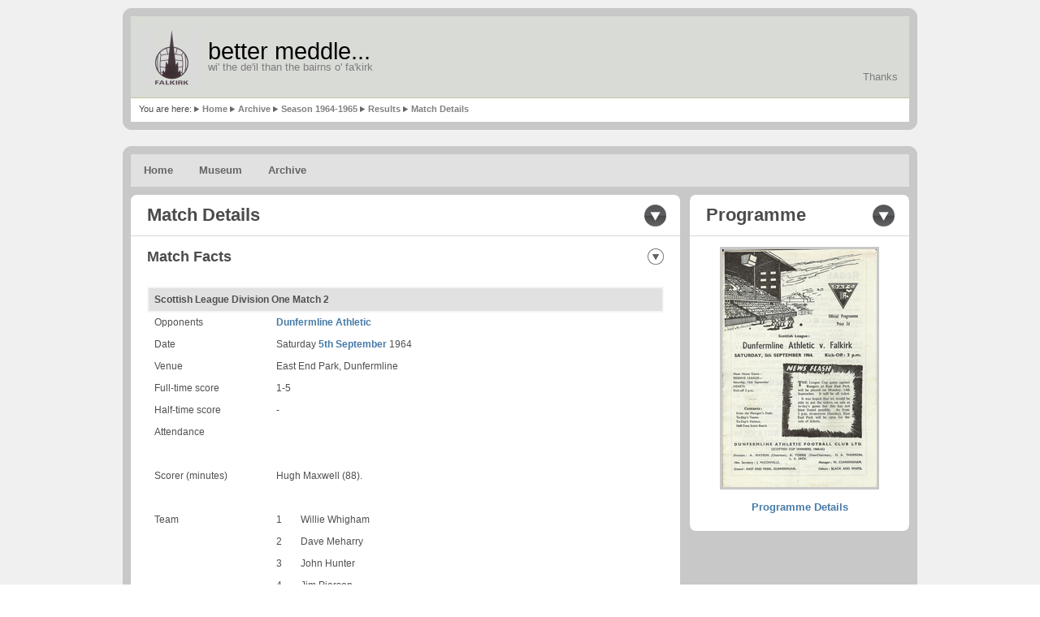

--- FILE ---
content_type: text/html; charset=UTF-8
request_url: https://bettermeddle.org.uk/archive/match.php?season=1965&id=202&type=1
body_size: 9661
content:
<!DOCTYPE html PUBLIC "-//W3C//DTD XHTML 1.0 Strict//EN" "http://www.w3.org/TR/xhtml1/DTD/xhtml1-strict.dtd">
<html xmlns="http://www.w3.org/1999/xhtml" lang="en">


<!--  Version: Multiflex-5.3 / Grid Toolbox                 -->
<!--  Date:    January 22, 2008                             -->
<!--  Design:  www.1234.info                                -->
<!--  License: Fully open source without restrictions.      -->
<!--           Please keep footer credits with the words    -->
<!--           "Design by 1234.info". Thank you!            -->

<head>
  <meta http-equiv="content-type" content="text/html; charset=utf-8" />
  <meta http-equiv="cache-control" content="no-cache" />
  <meta http-equiv="expires" content="3600" />
  <meta name="revisit-after" content="2 days" />
  <meta name="robots" content="index,follow" />
  <meta name="publisher" content="Your publisher infos here" />
  <meta name="copyright" content="Your copyright infos here" />
  <meta name="author" content="Andrew" />
  <meta name="distribution" content="global" />
  <meta name="description" content="Your container description here" />
  <meta name="keywords" content="Your keywords, keywords, keywords, here" />
  <link rel="stylesheet" type="text/css" media="screen,projection,print" href="../css/mf53_reset.css" />
  <link rel="stylesheet" type="text/css" media="screen,projection,print" href="../css/mf53_grid.css" />
  <link rel="stylesheet" type="text/css" media="screen,projection,print" href="../css/mf53_content.css" />
  <link rel="icon" type="image/x-icon" href="../img/favicon.ico" />
  <title>bettermeddle...</title>
</head>

<!-- Global IE fix to avoid layout crash when single word size wider than column width -->
<!-- Following line MUST remain as a comment to have the proper effect -->
<!--[if IE]><style type="text/css"> body {word-wrap: break-word;}</style><![endif]-->

<body>

  <!-- CONTAINER FOR ENTIRE PAGE -->
  <div class="container">

    <!-- A. HEADER -->
    <div class="corner-top"></div>
    <div class="header">
      <div class="header-top">

        <!-- A.1 SITENAME -->
        <a class="sitelogo" href="../" title="Home"></a>
        <div class="sitename">
		<h1>better meddle...</h1>
		<h2>wi' the de'il than the bairns o' fa'kirk</h2>
        </div>

        <!-- A.3 GLOBAL NAVIGATION -->
        <div class="navglobal">
          <ul>

            <li><a href="../thanks" title="">Thanks</a></li>

          </ul>
        </div>
      </div>

<div class="header-bottom"><ul><li class="nobullet">You are here:&nbsp;</li><li><a href="../">Home</a></li>&nbsp;<li><a href="./">Archive</a></li>&nbsp;<li><a href="byseason/?year2=1965">Season 1964-1965</a></li>&nbsp;<li><a href="byseason/results.php?year2=1965">Results</a></li>&nbsp;<li><a href="match.php?season=1965&id=202&type=1">Match Details</a></li>        </ul>

      </div>
    </div>
    <div class="corner-bottom"></div>

    <!-- B. NAVIGATION BAR -->
    <div class="corner-top"></div>
    <div class="navbar">

      <!-- Navigation item -->
      <ul>
        <li><a href="../">Home</a></li>
      </ul>
      <!-- Navigation item -->
      <ul>
        <li><a href="../museum">Museum</a></li>
      </ul>
      <!-- Navigation item -->
      <ul>
        <li><a href="index.php">Archive</a></li>
      </ul>
      <!-- Navigation item -->
    </div>


	
    <!-- C. MAIN SECTION -->
    <div class="main">
      <!--<h1 class="pagetitle">Grid Toolbox</h1>-->

      <!-- C.1 CONTENT -->
      <div class="content">

<!-- ************************************************************************************************** -->
<!-- ************************************************************************************************** -->
<!-- **                                                                                              ** -->
<!-- **  1. CONTENT GRID (FULL-WIDTH)                                                                ** -->
<!-- **                                                                                              ** -->
<!-- ************************************************************************************************** -->
<!-- ************************************************************************************************** -->


<!-- ************************************************************************************************** -->
<!-- **   1-1.                                                                                       ** -->
<!-- ************************************************************************************************** -->

        <!-- CONTENT CELL -->
        <a id="anchor-grid-1"></a>
        <div class="content-cell-corner-top"></div>
        <div class="content-cell">

	<h1>Match Details</h1>
	<h2>Match Facts</h2>
<table><tr><th colspan='4' width='605'>  Scottish League Division One Match 2</th></tr><tr><td width="134">Opponents</td><td colspan='2'><a href="byteam/index.php?opponents=Dunfermline Athletic">Dunfermline Athletic</a></td><td width="130" rowspan='5'><img class='nobordercenter' src='../images/kits/blank.gif' alt='kit'></td></tr><tr><td>Date</td><td colspan='3'>Saturday <a href='bydate.php?month=9&day=5'>5th September</a> 1964</td></tr><tr><td>Venue</td><td colspan='3'>East End Park, Dunfermline</td></tr><tr><td>Full-time score</td><td colspan='3'>1-5</td></tr><tr><td>Half-time score</td><td colspan='3'>-</td></tr><tr><td>Attendance</td><td colspan='3'></td></tr><tr><td colspan='4'></td></tr><tr><td>Scorer (minutes)</td><td colspan='3' width = '220'>Hugh Maxwell (88).</td></tr><tr><td colspan='4'></td></tr><tr><td>Team</td><td width='10'>1</td><td colspan='2'>Willie Whigham</td></tr><tr><td>&nbsp;</td><td width='10'>2</td><td colspan='2'>Dave Meharry</td></tr><tr><td>&nbsp;</td><td width='10'>3</td><td colspan='2'>John Hunter</td></tr><tr><td>&nbsp;</td><td width='10'>4</td><td colspan='2'>Jim Pierson</td></tr><tr><td>&nbsp;</td><td width='10'>5</td><td colspan='2'>Ian Rae</td></tr><tr><td>&nbsp;</td><td width='10'>6</td><td colspan='2'>Kenny Scott</td></tr><tr><td>&nbsp;</td><td width='10'>7</td><td colspan='2'>Billy Fulton</td></tr><tr><td>&nbsp;</td><td width='10'>8</td><td colspan='2'>Alan Redpath</td></tr><tr><td>&nbsp;</td><td width='10'>9</td><td colspan='2'>Sammy Wilson</td></tr><tr><td>&nbsp;</td><td width='10'>10</td><td colspan='2'>Hugh Maxwell</td></tr><tr><td>&nbsp;</td><td width='10'>11</td><td colspan='2'>John Lawlor</td></tr></table></div><div class="content-cell"></div><div class="content-cell-corner-bottom"></div>
      </div>


<!-- ************************************************************************************************** -->
<!-- ************************************************************************************************** -->
<!-- **                                                                                              ** -->
<!-- **  4. SUBCONTENT GRID                                                                          ** -->
<!-- **                                                                                              ** -->
<!-- ************************************************************************************************** -->
<!-- ************************************************************************************************** -->


      <!-- C.2 SUBCONTENT -->
      <a id="anchor-grid-4"></a>
      <div class="subcontent">

  <!-- SUBCONTENT CELL -->
        <a id="anchor-sidemenu-4"></a>
        <div class="subcontent-cell-corner-top"></div>

        <!--<div class="subcontent-cell">
          <h1>Match Reports</h1>
          <div>
		<p>None available</p>
	    <ul>
            <li><a href="story1.php">Falkirk Herald</a></li>
            <li><a href="crests1.php">Scotsman</a></li>
            <li><a href="capped1.php">Daily Record</a></li>
          </ul>
          </div>
        </div>
        <div class="subcontent-cell-corner-bottom"></div>

        <div class="subcontent-cell-corner-top"></div>-->
        <div class="subcontent-cell">
          <h1>Programme</h1>
<p><a href="prog.php?year2=1965&id=202&postponed=N&type=1&comp=Scottish League Division One&myopps=Dunfermline Athletic"><img class='center' src='../images/programmes/prog1965202.gif'></a></p><p align='center'><a href="prog.php?year2=1965&id=202&postponed=N&type=1&comp=Scottish League Division One&myopps=Dunfermline Athletic">Programme Details</a></p>        </div>
        <div class="subcontent-cell-corner-bottom"></div>

        







      </div>

<!-- ************************************************************************************************** -->
<!-- ************************************************************************************************** -->
<!-- *********************************   END OF AVAILABLE GRID STYLES   ******************************* -->
<!-- ************************************************************************************************** -->
<!-- ************************************************************************************************** -->
    </div>

    <!-- D. FOOTER -->
    <div class="footer">
      <!--<p>Copyright &copy; 2008 Your Company&nbsp;&nbsp;|&nbsp;&nbsp;All Rights Reserved</p>-->
      <p class="credits">Design by <a href="http://1234.info/" title="Designer Homepage">1234.info</a> | Modified by <a href="mailto:andrew@bettermeddle.org.uk" title="Andrew Hulett">Andrew Hulett</a></p>
    </div>
    <div class="corner-bottom"></div>
  </div>

</body>
</html>


--- FILE ---
content_type: text/css
request_url: https://bettermeddle.org.uk/css/mf53_reset.css
body_size: 1552
content:
/****************************************************************/
/*   Design:   Multiflex-5.3                                    */
/*   File:     Reset all grid and content styles                */
/*--------------------------------------------------------------*/
/*   Design:   www.1234.info                                    */
/*   Date:     January 22, 2008                                 */
/*--------------------------------------------------------------*/
/*   License:  Fully open source without restrictions.          */
/*             Please keep footer credits with the words        */
/*             "Design by 1234.info". Thank you!                */
/****************************************************************/

/***********/
/*  RESET  */
/***********/

html{color:rgb(0,0,0); background:rgb(255,255,255);}
body,div,dl,dt,dd,ul,ol,li,h1,h2,h3,h4,h5,h6,pre,code,form,fieldset,legend,input,textarea,p,blockquote,th,td{margin:0; padding:0;}
table{border-collapse:collapse; border-spacing:0;}
fieldset,img{border:0;}
address,caption,cite,code,dfn,em,strong,th,var{font-style:normal; font-weight:normal;}
li{list-style:none;}
caption,th{text-align:left;}
h1,h2,h3,h4,h5,h6{font-size:100%; font-weight:normal;}
q:before,q:after{content:'';}
abbr,acronym {border:0; font-variant:normal;}
sup {vertical-align:text-top;} /* to preserve line-height and selector appearance */
sub {vertical-align:text-bottom;} /* to preserve line-height and selector appearance */
input,textarea,select{font-family:inherit;font-size:inherit;font-weight:inherit;} /* to preserve line-height and selector appearance */
legend{color:rgb(0,0,0);} /*because legend doesn't inherit in IE */